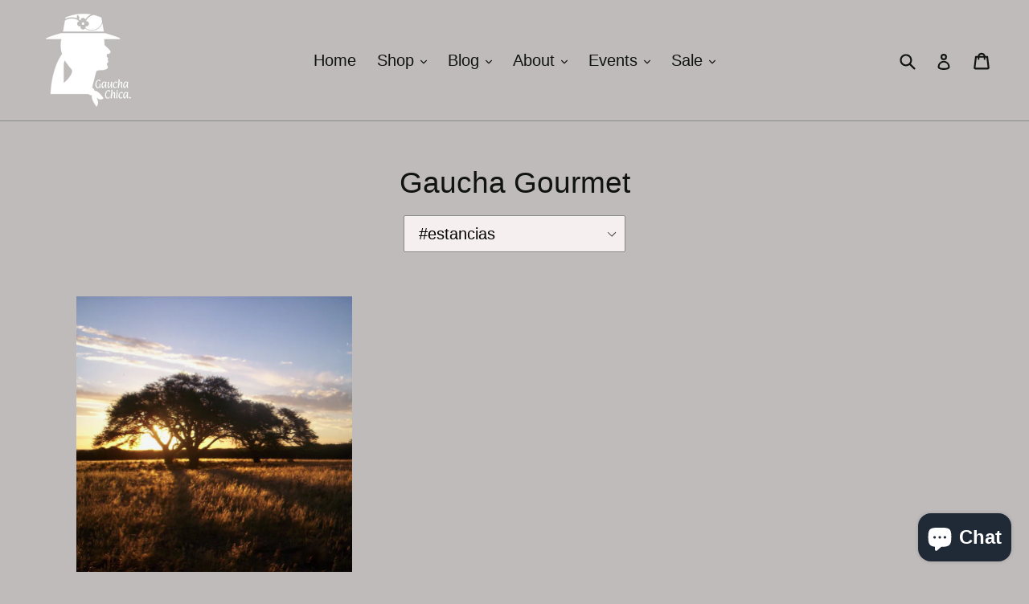

--- FILE ---
content_type: application/javascript
request_url: https://app.marsello.com/Portal/Custom/ScriptToInstall/5d74030e0880c008acbc828b?aProvId=5d7402b60880c0169c02563d&shop=gaucha-chica.myshopify.com
body_size: 872
content:
(function() {var s, t; t = document.createElement('script'); t.type = 'text/javascript'; t.async = true; t.id = 'collect-js'; t.setAttribute('collect-url', 'https://app.marsello.com/');t.setAttribute('collect-id', '5d74030e0880c008acbc828b'); t.setAttribute('collect-provider-id', '5d7402b60880c0169c02563d'); t.setAttribute('label-text', 'Check rewards'); t.setAttribute('label-style', 'z-index:9999999997; padding:10px 15px; font-weight:400; position:fixed; font-family:Open Sans, sans-serif; text-decoration:none; cursor:pointer; color:white; font-size:16px; background-color:#000000; right:auto; left:20px; bottom:0px; '); t.setAttribute('widget-width', '500'); t.setAttribute('widget-height', '500'); t.setAttribute('widget-visible', 'False'); t.setAttribute('widget-translate-enabled', 'True'); t.src = 'https://app.marsello.com/bundles/shopify-widget-min?1552395468'; s = document.getElementsByTagName('script')[0]; return s.parentNode.insertBefore(t, s); })();